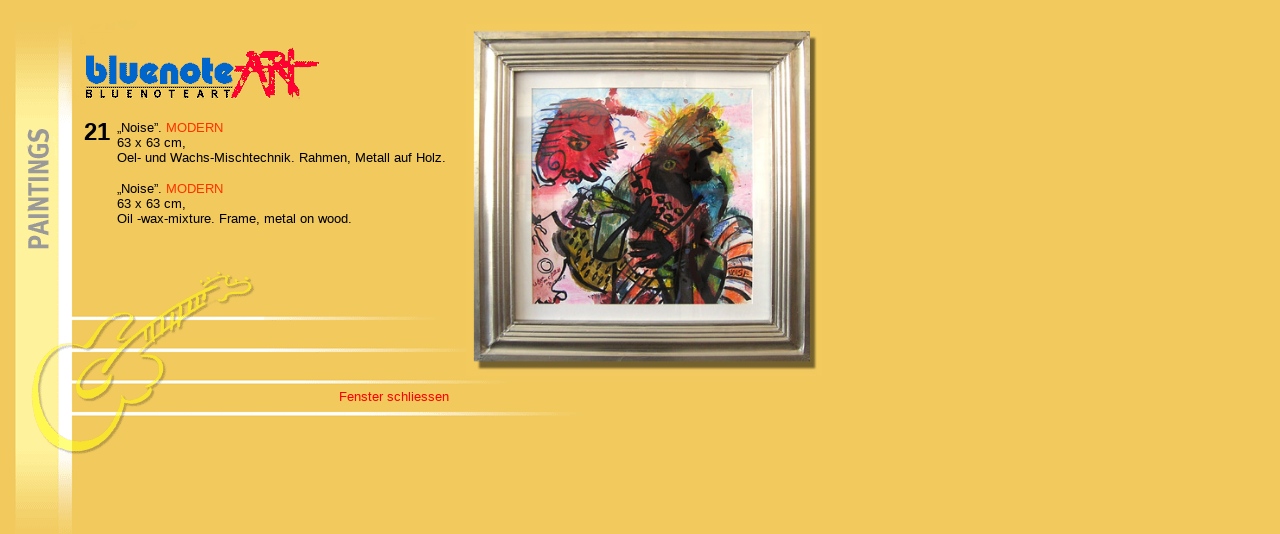

--- FILE ---
content_type: text/html
request_url: http://bluenoteart.com/21Noise.html
body_size: 1223
content:
<html>

	<head>
		<meta http-equiv="content-type" content="text/html;charset=iso-8859-1">
		<meta name="generator" content="Adobe GoLive 4">
		<title>bluenoteartpaintings 21</title>
	</head>

	<body background="bilder/paintfond.gif">
		<table cool width="1086" height="742" border="0" cellpadding="0" cellspacing="0" gridx="16" showgridx usegridx gridy="16" showgridy usegridy>
			<tr height="16">
				<td width="1085" height="16" colspan="5"></td>
				<td width="1" height="16"><spacer type="block" width="1" height="16"></td>
			</tr>
			<tr height="81">
				<td width="456" height="81" colspan="4"></td>
				<td width="629" height="365" rowspan="2" valign="top" align="left" xpos="456"><img height="352" width="356" src="bilder/21Noise.jpg"></td>
				<td width="1" height="81"><spacer type="block" width="1" height="81"></td>
			</tr>
			<tr height="284">
				<td width="64" height="284"></td>
				<td width="392" height="284" colspan="3" valign="top" align="left" xpos="64">
					<table cool width="395" height="189" border="0" cellpadding="0" cellspacing="0" align="left" gridx="16" showgridx gridy="16" showgridy>
						<tr height="1" cntrlrow>
							<td width="1" height="1"></td>
							<td width="12" height="1"><spacer type="block" width="12" height="1"></td>
							<td width="28" height="1"><spacer type="block" width="28" height="1"></td>
							<td width="5" height="1"><spacer type="block" width="5" height="1"></td>
							<td width="345" height="1"><spacer type="block" width="345" height="1"></td>
							<td width="2" height="1"><spacer type="block" width="2" height="1"></td>
						</tr>
						<tr height="10">
							<td width="1" height="10"><spacer type="block" width="1" height="10"></td>
							<td width="12" height="10"></td>
							<td width="28" height="10"></td>
							<td width="5" height="10"></td>
							<td width="345" height="10"></td>
							<td width="2" height="10"></td>
						</tr>
						<tr height="2">
							<td width="1" height="2"><spacer type="block" width="1" height="2"></td>
							<td width="12" height="2"></td>
							<td width="28" height="63" colspan="1" rowspan="2" valign="top" align="left" xpos="12" content csheight="38"><font size="5" face="Arial,Helvetica,Geneva,Swiss,SunSans-Regular"><b>21 </b></font></td>
							<td width="5" height="2"></td>
							<td width="345" height="2"></td>
							<td width="2" height="2"></td>
						</tr>
						<tr height="61">
							<td width="1" height="61"><spacer type="block" width="1" height="61"></td>
							<td width="12" height="61"></td>
							<td width="5" height="61"></td>
							<td width="347" height="61" colspan="2" rowspan="1" valign="top" align="left" xpos="45" content csheight="52"><font face="Arial,Helvetica,Geneva,Swiss,SunSans-Regular" size="2">&#132;Noise&#148;. </font><font face="Arial,Helvetica,Geneva,Swiss,SunSans-Regular" size="2" color="#ff3300">MODERN</font><font face="Arial,Helvetica,Geneva,Swiss,SunSans-Regular" size="2"><br>
									63 x 63 cm,<br>
									Oel- und Wachs-Mischtechnik. Rahmen, Metall auf Holz. </font></td>
						</tr>
						<tr height="113">
							<td width="1" height="113"><spacer type="block" width="1" height="113"></td>
							<td width="12" height="113"></td>
							<td width="28" height="113"></td>
							<td width="5" height="113"></td>
							<td width="345" height="113" colspan="1" rowspan="1" valign="top" align="left" xpos="45" content csheight="73"><font face="Arial,Helvetica,Geneva,Swiss,SunSans-Regular" size="2">&#132;Noise&#148;. </font><font face="Arial,Helvetica,Geneva,Swiss,SunSans-Regular" size="2" color="#ff3300">MODERN</font><font face="Arial,Helvetica,Geneva,Swiss,SunSans-Regular" size="2"><br>
									63 x 63 cm,<br>
									Oil -wax-mixture. Frame, metal on wood. </font></td>
							<td width="2" height="113"></td>
						</tr>
					</table>
				</td>
				<td width="1" height="284"><spacer type="block" width="1" height="284"></td>
			</tr>
			<tr height="360">
				<td width="330" height="360" colspan="2"></td>
				<td content csheight="32" width="118" height="360" valign="top" align="left" xpos="330"><a href="paintings.html" style="text-decoration: none"><font face="Arial,Helvetica,Geneva,Swiss,SunSans-Regular" size="2" color="red">Fenster schliessen</font></a></td>
				<td width="637" height="360" colspan="2"></td>
				<td width="1" height="360"><spacer type="block" width="1" height="360"></td>
			</tr>
			<tr height="1" cntrlrow>
				<td width="64" height="1"><spacer type="block" width="64" height="1"></td>
				<td width="266" height="1"><spacer type="block" width="266" height="1"></td>
				<td width="118" height="1"><spacer type="block" width="118" height="1"></td>
				<td width="8" height="1"><spacer type="block" width="8" height="1"></td>
				<td width="629" height="1"><spacer type="block" width="629" height="1"></td>
				<td width="1" height="1"></td>
			</tr>
		</table>
	</body>

</html>
